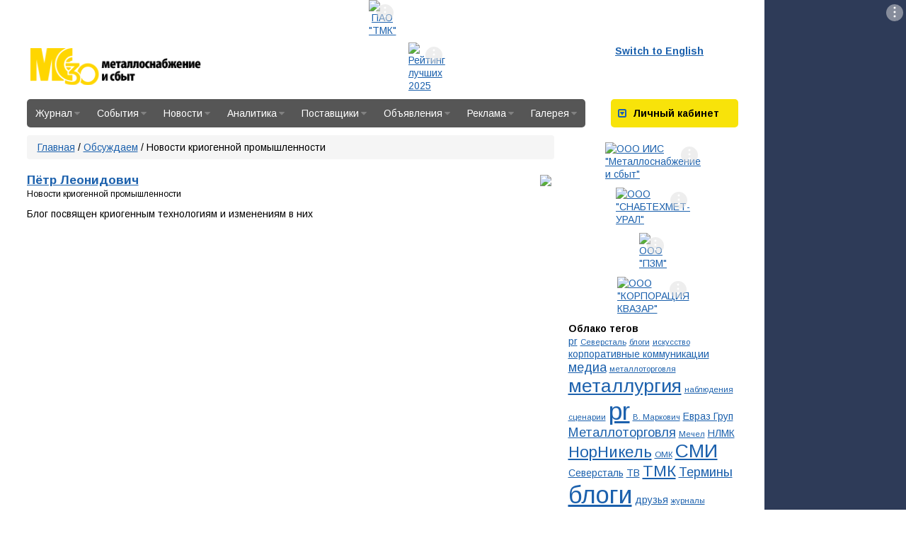

--- FILE ---
content_type: text/html; charset=UTF-8
request_url: https://www.metalinfo.ru/ru/blog/38
body_size: 10194
content:
<!DOCTYPE html><html lang="ru">
<head>
    <meta charset="utf-8">
    <title>Записи в блоге Новости криогенной промышленности - Металлоснабжение и сбыт</title>
    <meta http-equiv="X-UA-Compatible" content="IE=edge">

    <link href="//fonts.googleapis.com/css?family=Arimo:400,700,400italic,700italic&amp;subset=latin,cyrillic" media="screen" rel="stylesheet" type="text/css">
<link href="/assets/css/base.css" media="screen" rel="stylesheet" type="text/css">
<link href="/assets/css/metalsite.css" media="screen" rel="stylesheet" type="text/css">
<link href="/assets/css/style.css" media="screen" rel="stylesheet" type="text/css">
<link href="/user/css/blogs.css" media="screen" rel="stylesheet" type="text/css">
<link href="/img/favicon.svg" rel="shortcut icon" type="image/svg+xml">
    <!-- Scripts -->
    <script type="text/javascript" src="/assets/js/base.js"></script>
<script type="text/javascript" src="/assets/js/prototype.js"></script>        <meta name="viewport" content="width=device-width">
</head>
<body>
<div id="layout">
    <script type="text/javascript">
        document.write(' <div class="bannerimage" id="banner_prestige"><\/div> ');
    </script>
    <script type="text/javascript">
    document.write('<script charset="windows-1251" type="text/javascript" src="/services/adds.php?id=6145&amp;lang=ru&amp;screenwidth=' + screen
            .width + '&amp;r=1766397710"><\/script>');
    </script>    <div id="page_layout">
        <header class="container-fluid" id="page_header">
    <div class="row">
        <div class="col-md-5">
            <a href="/" id="head_logo">Металлоснабжение и сбыт</a>
        </div>
        <div class="col-md-8">
            <script type="text/javascript">
        document.write(' <div class="bannerimage" id="banner_header"><\/div> ');
    </script>
    <script type="text/javascript">
    document.write('<script charset="windows-1251" type="text/javascript" src="/services/adds.php?id=6147&amp;lang=ru&amp;screenwidth=' + screen
            .width + '&amp;r=1768215185"><\/script>');
    </script>        </div>
        <div class="col-md-3">
            <div class="pull-left head-links">
                <a href="/en">Switch to English</a>
            </div>
                    </div>
    </div>
</header>        <section class="clearfix" id="menu_nav_panel">

    <nav itemtype="http://schema.org/SiteNavigationElement" id="site-navigation" class="pull-left">
        <ul class="navigation">
    <li>
        <a href="&#x2F;ru&#x2F;magazine">Журнал<i class="fa"></i></a>
        <ul>
            <li>
                <a href="&#x2F;ru&#x2F;magazine&#x2F;subscribe">Подписка<i class="fa"></i></a>
                <ul>
                    <li>
                        <a href="&#x2F;ru&#x2F;magazine&#x2F;subscribe&#x2F;magazine">Журнал</a>
                    </li>
                    <li>
                        <a href="&#x2F;ru&#x2F;magazine&#x2F;subscribe&#x2F;analytics">Аналитика</a>
                    </li>
                </ul>
            </li>
            <li>
                <a href="&#x2F;ru&#x2F;magazine&#x2F;ads">Реклама<i class="fa"></i></a>
                <ul>
                    <li>
                        <a href="&#x2F;ru&#x2F;magazine&#x2F;ads&#x2F;magazine">В журнале</a>
                    </li>
                    <li>
                        <a href="&#x2F;ru&#x2F;magazine&#x2F;ads&#x2F;site">На сайте</a>
                    </li>
                </ul>
            </li>
            <li>
                <a href="&#x2F;ru&#x2F;magazine&#x2F;newrelease">Свежий номер</a>
            </li>
            <li>
                <a href="&#x2F;ru&#x2F;magazine&#x2F;plan2026">План 2026</a>
            </li>
            <li>
                <a href="&#x2F;ru&#x2F;magazine&#x2F;archives">Архив номеров</a>
            </li>
            <li>
                <a href="&#x2F;ru&#x2F;magazine&#x2F;contacts">Контакты</a>
            </li>
        </ul>
    </li>
    <li>
        <a href="&#x2F;ru&#x2F;events">События<i class="fa"></i></a>
        <ul>
            <li>
                <a href="&#x2F;ru&#x2F;events&#x2F;exhibitions">Выставки</a>
            </li>
            <li>
                <a href="&#x2F;ru&#x2F;events&#x2F;recent">Конференции<i class="fa"></i></a>
                <ul>
                    <li>
                        <a href="&#x2F;ru&#x2F;events&#x2F;recent&#x2F;current">Ближайшие</a>
                    </li>
                    <li>
                        <a href="&#x2F;ru&#x2F;events&#x2F;recent&#x2F;past">Прошедшие</a>
                    </li>
                </ul>
            </li>
            <li>
                <a href="&#x2F;ru&#x2F;events&#x2F;competitions">Конкурсы</a>
            </li>
            <li>
                <a href="&#x2F;ru&#x2F;events&#x2F;sport">Соревнования</a>
            </li>
        </ul>
    </li>
    <li>
        <a href="&#x2F;ru&#x2F;news">Новости<i class="fa"></i></a>
        <ul>
            <li>
                <a href="&#x2F;ru&#x2F;news&#x2F;ferrous">Черная металлургия<i class="fa"></i></a>
                <ul>
                    <li>
                        <a href="&#x2F;ru&#x2F;news&#x2F;ferrous&#x2F;russia">В России</a>
                    </li>
                    <li>
                        <a href="&#x2F;ru&#x2F;news&#x2F;ferrous&#x2F;abroad">За рубежом</a>
                    </li>
                </ul>
            </li>
            <li>
                <a href="&#x2F;ru&#x2F;news&#x2F;nonferrous">Цветная металлургия<i class="fa"></i></a>
                <ul>
                    <li>
                        <a href="&#x2F;ru&#x2F;news&#x2F;nonferrous&#x2F;russia">В России</a>
                    </li>
                    <li>
                        <a href="&#x2F;ru&#x2F;news&#x2F;nonferrous&#x2F;abroad">За рубежом</a>
                    </li>
                </ul>
            </li>
            <li>
                <a href="&#x2F;ru&#x2F;news&#x2F;construction">Металлоконструкции и изделия</a>
            </li>
            <li>
                <a href="&#x2F;ru&#x2F;news&#x2F;consumer">Смежные отрасли</a>
            </li>
            <li>
                <a href="&#x2F;ru&#x2F;news&#x2F;market">Металлоторговля и СМЦ</a>
            </li>
            <li>
                <a href="&#x2F;ru&#x2F;news&#x2F;metalinfo">Новости редакции</a>
            </li>
            <li>
                <a href="&#x2F;ru&#x2F;news&#x2F;subscribe">Подписка на новости</a>
            </li>
            <li>
                <a href="&#x2F;ru&#x2F;news&#x2F;archive">Архив</a>
            </li>
            <li>
                <a href="&#x2F;ru&#x2F;news&#x2F;services">Сервисы<i class="fa"></i></a>
                <ul>
                    <li>
                        <a href="&#x2F;ru&#x2F;news&#x2F;services&#x2F;site">Владельцам сайтов</a>
                    </li>
                </ul>
            </li>
        </ul>
    </li>
    <li>
        <a href="&#x2F;ru&#x2F;analytics">Аналитика<i class="fa"></i></a>
        <ul>
            <li>
                <a href="&#x2F;ru&#x2F;analytics&#x2F;mss">Аналитические обзоры</a>
            </li>
            <li>
                <a href="&#x2F;ru&#x2F;analytics&#x2F;analyticssubscribe">Подписка на аналитику</a>
            </li>
            <li>
                <a href="&#x2F;ru&#x2F;analytics&#x2F;poll">Результаты опросов</a>
            </li>
            <li>
                <a href="&#x2F;ru&#x2F;analytics&#x2F;statistics">Динамика цен</a>
            </li>
            <li>
                <a href="&#x2F;ru&#x2F;analytics&#x2F;vkvideo">Видеоматериалы</a>
            </li>
            <li>
                <a href="&#x2F;ru&#x2F;analytics&#x2F;onlineconf">Видеоконференции</a>
            </li>
            <li>
                <a href="&#x2F;ru&#x2F;analytics&#x2F;persons">Персоны</a>
            </li>
        </ul>
    </li>
    <li>
        <a href="&#x2F;ru&#x2F;directory">Поставщики<i class="fa"></i></a>
        <ul>
            <li>
                <a href="&#x2F;ru&#x2F;directory&#x2F;main">Справочник </a>
            </li>
            <li>
                <a href="&#x2F;ru&#x2F;directory&#x2F;search">Поиск компаний<i class="fa"></i></a>
                <ul>
                    <li>
                        <a href="&#x2F;ru&#x2F;directory&#x2F;search&#x2F;byname">По названию, тел.</a>
                    </li>
                    <li>
                        <a href="&#x2F;ru&#x2F;directory&#x2F;search&#x2F;byproduct">По сортаменту</a>
                    </li>
                    <li>
                        <a href="&#x2F;ru&#x2F;directory&#x2F;search&#x2F;byreagion">По региону</a>
                    </li>
                    <li>
                        <a href="&#x2F;ru&#x2F;directory&#x2F;search&#x2F;add">Добавить</a>
                    </li>
                </ul>
            </li>
            <li>
                <a href="&#x2F;ru&#x2F;directory&#x2F;rating">Рейтинг поставщиков<i class="fa"></i></a>
                <ul>
                    <li>
                        <a href="&#x2F;ru&#x2F;directory&#x2F;rating&#x2F;2025">2025 год<i class="fa"></i></a>
                        <ul>
                            <li>
                                <a href="&#x2F;ru&#x2F;directory&#x2F;rating&#x2F;2025&#x2F;2025_1">2025 год I п/г</a>
                            </li>
                            <li>
                                <a href="&#x2F;ru&#x2F;directory&#x2F;rating&#x2F;2025&#x2F;2025_2">2025 год II п/г</a>
                            </li>
                        </ul>
                    </li>
                    <li>
                        <a href="&#x2F;ru&#x2F;directory&#x2F;rating&#x2F;2024">2024 год<i class="fa"></i></a>
                        <ul>
                            <li>
                                <a href="&#x2F;ru&#x2F;directory&#x2F;rating&#x2F;2024&#x2F;2024_1">2024 год I п/г</a>
                            </li>
                            <li>
                                <a href="&#x2F;ru&#x2F;directory&#x2F;rating&#x2F;2024&#x2F;2024_2">2024 год II п/г</a>
                            </li>
                        </ul>
                    </li>
                    <li>
                        <a href="&#x2F;ru&#x2F;directory&#x2F;rating&#x2F;2023">2023 год<i class="fa"></i></a>
                        <ul>
                            <li>
                                <a href="&#x2F;ru&#x2F;directory&#x2F;rating&#x2F;2023&#x2F;2023_1">2023 год I п/г</a>
                            </li>
                            <li>
                                <a href="&#x2F;ru&#x2F;directory&#x2F;rating&#x2F;2023&#x2F;2023_2">2023 год II п/г</a>
                            </li>
                        </ul>
                    </li>
                    <li>
                        <a href="&#x2F;ru&#x2F;directory&#x2F;rating&#x2F;2022">2022 год<i class="fa"></i></a>
                        <ul>
                            <li>
                                <a href="&#x2F;ru&#x2F;directory&#x2F;rating&#x2F;2022&#x2F;2022_1">2022 год I п/г</a>
                            </li>
                            <li>
                                <a href="&#x2F;ru&#x2F;directory&#x2F;rating&#x2F;2022&#x2F;2022_2">2022 год II п/г</a>
                            </li>
                        </ul>
                    </li>
                    <li>
                        <a href="&#x2F;ru&#x2F;directory&#x2F;rating&#x2F;2021">2021 год<i class="fa"></i></a>
                        <ul>
                            <li>
                                <a href="&#x2F;ru&#x2F;directory&#x2F;rating&#x2F;2021&#x2F;2021_1">2021 год I п/г</a>
                            </li>
                            <li>
                                <a href="&#x2F;ru&#x2F;directory&#x2F;rating&#x2F;2021&#x2F;2021_2">2021 год II п/г</a>
                            </li>
                        </ul>
                    </li>
                    <li>
                        <a href="&#x2F;ru&#x2F;directory&#x2F;rating&#x2F;2020">2020 год<i class="fa"></i></a>
                        <ul>
                            <li>
                                <a href="&#x2F;ru&#x2F;directory&#x2F;rating&#x2F;2020&#x2F;2020_1">2020 год I п/г</a>
                            </li>
                            <li>
                                <a href="&#x2F;ru&#x2F;directory&#x2F;rating&#x2F;2020&#x2F;2020_2">2020 год II п/г</a>
                            </li>
                        </ul>
                    </li>
                    <li>
                        <a href="&#x2F;ru&#x2F;directory&#x2F;rating&#x2F;2019">2019 год<i class="fa"></i></a>
                        <ul>
                            <li>
                                <a href="&#x2F;ru&#x2F;directory&#x2F;rating&#x2F;2019&#x2F;2019_2">2019 год II п/г</a>
                            </li>
                            <li>
                                <a href="&#x2F;ru&#x2F;directory&#x2F;rating&#x2F;2019&#x2F;2019_1">2019 год I п/г</a>
                            </li>
                        </ul>
                    </li>
                    <li>
                        <a href="&#x2F;ru&#x2F;directory&#x2F;rating&#x2F;2018">2018 год<i class="fa"></i></a>
                        <ul>
                            <li>
                                <a href="&#x2F;ru&#x2F;directory&#x2F;rating&#x2F;2018&#x2F;2018_1">2018 год I п/г</a>
                            </li>
                            <li>
                                <a href="&#x2F;ru&#x2F;directory&#x2F;rating&#x2F;2018&#x2F;2018_2">2018 год II п/г</a>
                            </li>
                        </ul>
                    </li>
                    <li>
                        <a href="&#x2F;ru&#x2F;directory&#x2F;rating&#x2F;2017">2017 год<i class="fa"></i></a>
                        <ul>
                            <li>
                                <a href="&#x2F;ru&#x2F;directory&#x2F;rating&#x2F;2017&#x2F;2017_1">2017 год I п/г</a>
                            </li>
                            <li>
                                <a href="&#x2F;ru&#x2F;directory&#x2F;rating&#x2F;2017&#x2F;2017_2">2017 год II п/г</a>
                            </li>
                        </ul>
                    </li>
                    <li>
                        <a href="&#x2F;ru&#x2F;directory&#x2F;rating&#x2F;2016">2016 год<i class="fa"></i></a>
                        <ul>
                            <li>
                                <a href="&#x2F;ru&#x2F;directory&#x2F;rating&#x2F;2016&#x2F;2016_2">2016 год II п/г</a>
                            </li>
                            <li>
                                <a href="&#x2F;ru&#x2F;directory&#x2F;rating&#x2F;2016&#x2F;2016_1">2016 год I п/г</a>
                            </li>
                        </ul>
                    </li>
                    <li>
                        <a href="&#x2F;ru&#x2F;directory&#x2F;rating&#x2F;2015">2015 год<i class="fa"></i></a>
                        <ul>
                            <li>
                                <a href="&#x2F;ru&#x2F;directory&#x2F;rating&#x2F;2015&#x2F;2015_1">2015 год I п/г</a>
                            </li>
                            <li>
                                <a href="&#x2F;ru&#x2F;directory&#x2F;rating&#x2F;2015&#x2F;2015_2">2015 год II п/г</a>
                            </li>
                        </ul>
                    </li>
                    <li>
                        <a href="&#x2F;ru&#x2F;directory&#x2F;rating&#x2F;2014">2014 год<i class="fa"></i></a>
                        <ul>
                            <li>
                                <a href="&#x2F;ru&#x2F;directory&#x2F;rating&#x2F;2014&#x2F;2014_2">2014 год II п/г</a>
                            </li>
                            <li>
                                <a href="&#x2F;ru&#x2F;directory&#x2F;rating&#x2F;2014&#x2F;2014_1">2014 год I п/г</a>
                            </li>
                        </ul>
                    </li>
                    <li>
                        <a href="&#x2F;ru&#x2F;directory&#x2F;rating&#x2F;2013">2013 год<i class="fa"></i></a>
                        <ul>
                            <li>
                                <a href="&#x2F;ru&#x2F;directory&#x2F;rating&#x2F;2013&#x2F;2013_1">2013 год I п/г</a>
                            </li>
                            <li>
                                <a href="&#x2F;ru&#x2F;directory&#x2F;rating&#x2F;2013&#x2F;2013_2">2013 год II п/г</a>
                            </li>
                        </ul>
                    </li>
                    <li>
                        <a href="&#x2F;ru&#x2F;directory&#x2F;rating&#x2F;2012">2012 год<i class="fa"></i></a>
                        <ul>
                            <li>
                                <a href="&#x2F;ru&#x2F;directory&#x2F;rating&#x2F;2012&#x2F;2012_2">2012 год II п/г</a>
                            </li>
                            <li>
                                <a href="&#x2F;ru&#x2F;directory&#x2F;rating&#x2F;2012&#x2F;2012_1">2012 год I п/г</a>
                            </li>
                        </ul>
                    </li>
                    <li>
                        <a href="&#x2F;ru&#x2F;directory&#x2F;rating&#x2F;2011">2011 год<i class="fa"></i></a>
                        <ul>
                            <li>
                                <a href="&#x2F;ru&#x2F;directory&#x2F;rating&#x2F;2011&#x2F;2011_2">2011 год II п/г</a>
                            </li>
                            <li>
                                <a href="&#x2F;ru&#x2F;directory&#x2F;rating&#x2F;2011&#x2F;2011_1">2011 год I п/г</a>
                            </li>
                        </ul>
                    </li>
                    <li>
                        <a href="&#x2F;ru&#x2F;directory&#x2F;rating&#x2F;2010">2010 год<i class="fa"></i></a>
                        <ul>
                            <li>
                                <a href="&#x2F;ru&#x2F;directory&#x2F;rating&#x2F;2010&#x2F;2010_2">2010 год II п/г</a>
                            </li>
                            <li>
                                <a href="&#x2F;ru&#x2F;directory&#x2F;rating&#x2F;2010&#x2F;2010_1">2010 год I п/г</a>
                            </li>
                        </ul>
                    </li>
                    <li>
                        <a href="&#x2F;ru&#x2F;directory&#x2F;rating&#x2F;2009">2009 год<i class="fa"></i></a>
                        <ul>
                            <li>
                                <a href="&#x2F;ru&#x2F;directory&#x2F;rating&#x2F;2009&#x2F;2009_2">2009 год II п/г</a>
                            </li>
                            <li>
                                <a href="&#x2F;ru&#x2F;directory&#x2F;rating&#x2F;2009&#x2F;2009_1">2009 год  I п/г</a>
                            </li>
                        </ul>
                    </li>
                    <li>
                        <a href="&#x2F;ru&#x2F;directory&#x2F;rating&#x2F;2008">2008 год<i class="fa"></i></a>
                        <ul>
                            <li>
                                <a href="&#x2F;ru&#x2F;directory&#x2F;rating&#x2F;2008&#x2F;2008_2">2008 год II п/г</a>
                            </li>
                            <li>
                                <a href="&#x2F;ru&#x2F;directory&#x2F;rating&#x2F;2008&#x2F;2008_1">2008 год I п/г</a>
                            </li>
                        </ul>
                    </li>
                    <li>
                        <a href="&#x2F;ru&#x2F;directory&#x2F;rating&#x2F;2007">2007 год<i class="fa"></i></a>
                        <ul>
                            <li>
                                <a href="&#x2F;ru&#x2F;directory&#x2F;rating&#x2F;2007&#x2F;2007_2">2007 год II п/г</a>
                            </li>
                            <li>
                                <a href="&#x2F;ru&#x2F;directory&#x2F;rating&#x2F;2007&#x2F;2007_1">2007 год I п/г</a>
                            </li>
                        </ul>
                    </li>
                    <li>
                        <a href="&#x2F;ru&#x2F;directory&#x2F;rating&#x2F;2006">2006 год<i class="fa"></i></a>
                        <ul>
                            <li>
                                <a href="&#x2F;ru&#x2F;directory&#x2F;rating&#x2F;2006&#x2F;2006_2">2006 год II п/г</a>
                            </li>
                            <li>
                                <a href="&#x2F;ru&#x2F;directory&#x2F;rating&#x2F;2006&#x2F;2006_1">2006 год I п/г</a>
                            </li>
                        </ul>
                    </li>
                    <li>
                        <a href="&#x2F;ru&#x2F;directory&#x2F;rating&#x2F;2005">2005 год<i class="fa"></i></a>
                        <ul>
                            <li>
                                <a href="&#x2F;ru&#x2F;directory&#x2F;rating&#x2F;2005&#x2F;2005_2">2005 год II п/г</a>
                            </li>
                            <li>
                                <a href="&#x2F;ru&#x2F;directory&#x2F;rating&#x2F;2005&#x2F;2005_1">2005 год I п/г</a>
                            </li>
                        </ul>
                    </li>
                    <li>
                        <a href="&#x2F;ru&#x2F;directory&#x2F;rating&#x2F;2004">2004 год<i class="fa"></i></a>
                        <ul>
                            <li>
                                <a href="&#x2F;ru&#x2F;directory&#x2F;rating&#x2F;2004&#x2F;2004_2">2004 год II п/г</a>
                            </li>
                            <li>
                                <a href="&#x2F;ru&#x2F;directory&#x2F;rating&#x2F;2004&#x2F;2004_1">2004 год I п/г</a>
                            </li>
                        </ul>
                    </li>
                    <li>
                        <a href="&#x2F;ru&#x2F;directory&#x2F;rating&#x2F;2003">2003 год<i class="fa"></i></a>
                        <ul>
                            <li>
                                <a href="&#x2F;ru&#x2F;directory&#x2F;rating&#x2F;2003&#x2F;2003_2">2003 год II п/г</a>
                            </li>
                            <li>
                                <a href="&#x2F;ru&#x2F;directory&#x2F;rating&#x2F;2003&#x2F;2003_1">2003 год I п/г</a>
                            </li>
                        </ul>
                    </li>
                    <li>
                        <a href="&#x2F;ru&#x2F;directory&#x2F;rating&#x2F;2002">2002 год<i class="fa"></i></a>
                        <ul>
                            <li>
                                <a href="&#x2F;ru&#x2F;directory&#x2F;rating&#x2F;2002&#x2F;2002_2">2002 год II п/г</a>
                            </li>
                            <li>
                                <a href="&#x2F;ru&#x2F;directory&#x2F;rating&#x2F;2002&#x2F;2002_1">2002 год I п/г</a>
                            </li>
                        </ul>
                    </li>
                    <li>
                        <a href="&#x2F;ru&#x2F;directory&#x2F;rating&#x2F;2001">2001 год<i class="fa"></i></a>
                        <ul>
                            <li>
                                <a href="&#x2F;ru&#x2F;directory&#x2F;rating&#x2F;2001&#x2F;2001_2">2001 год II п/г</a>
                            </li>
                            <li>
                                <a href="&#x2F;ru&#x2F;directory&#x2F;rating&#x2F;2001&#x2F;2001_1">2001 год I п/г</a>
                            </li>
                        </ul>
                    </li>
                    <li>
                        <a href="&#x2F;ru&#x2F;directory&#x2F;rating&#x2F;2000">2000 год (Июль-Декабрь)</a>
                    </li>
                </ul>
            </li>
            <li>
                <a href="&#x2F;ru&#x2F;directory&#x2F;pricelist">Прайс-листы компаний</a>
            </li>
            <li>
                <a href="&#x2F;ru&#x2F;directory&#x2F;metalbase">Карта металлобаз</a>
            </li>
            <li>
                <a href="&#x2F;ru&#x2F;directory&#x2F;gradesteel">Марочник сталей</a>
            </li>
        </ul>
    </li>
    <li>
        <a href="&#x2F;ru&#x2F;board">Объявления<i class="fa"></i></a>
        <ul>
            <li>
                <a href="&#x2F;ru&#x2F;board&#x2F;metal">Металл<i class="fa"></i></a>
                <ul>
                    <li>
                        <a href="&#x2F;ru&#x2F;board&#x2F;metal&#x2F;sell">Куплю</a>
                    </li>
                    <li>
                        <a href="&#x2F;ru&#x2F;board&#x2F;metal&#x2F;buy">Продам</a>
                    </li>
                    <li>
                        <a href="&#x2F;ru&#x2F;board&#x2F;metal&#x2F;submit">Добавить</a>
                    </li>
                </ul>
            </li>
            <li>
                <a href="&#x2F;ru&#x2F;board&#x2F;job">Работа<i class="fa"></i></a>
                <ul>
                    <li>
                        <a href="&#x2F;ru&#x2F;board&#x2F;job&#x2F;vlist">Вакансии</a>
                    </li>
                    <li>
                        <a href="&#x2F;ru&#x2F;board&#x2F;job&#x2F;rlist">Резюме</a>
                    </li>
                    <li>
                        <a href="&#x2F;ru&#x2F;board&#x2F;job&#x2F;vacancy">Разместить вакансию</a>
                    </li>
                    <li>
                        <a href="&#x2F;ru&#x2F;board&#x2F;job&#x2F;resume">Разместить резюме</a>
                    </li>
                </ul>
            </li>
        </ul>
    </li>
    <li>
        <a href="&#x2F;ru&#x2F;advertisement">Реклама<i class="fa"></i></a>
        <ul>
            <li>
                <a href="&#x2F;ru&#x2F;advertisement&#x2F;ads">В журнале</a>
            </li>
            <li>
                <a href="&#x2F;ru&#x2F;advertisement&#x2F;site">На сайте</a>
            </li>
        </ul>
    </li>
    <li>
        <a href="&#x2F;ru&#x2F;misc">Галерея<i class="fa"></i></a>
        <ul>
            <li>
                <a href="&#x2F;ru&#x2F;misc&#x2F;gallery">Фоторепортажи</a>
            </li>
            <li>
                <a href="&#x2F;ru&#x2F;misc&#x2F;travel">Мир глазами редакции</a>
            </li>
            <li>
                <a href="&#x2F;ru&#x2F;misc&#x2F;photoclub">Фотоклуб</a>
            </li>
        </ul>
    </li>
</ul>    </nav>
    <div id="block-auth" class="block-std pull-right">
    <div class="block-title block-title-yellow">
        <a data-parent="#block-auth" href="#block-auth-body" data-toggle="collapse"><i
                class="fa fa-caret-square-o-down"></i></a> <strong>Личный
            кабинет</strong>
    </div>
    <div class="block-body collapse" id="block-auth-body">

        
                    <form class="form-horizontal" method="post" role="form" id="userblock"
                  action="/ru/login">
                <div class="form-group">
                    <label for="inputEmail3" class="col-sm-4 control-label">Логин:</label>

                    <div class="col-sm-12">
                        <input type="text" class="form-control" value="" maxlength="80" name="handle">
                    </div>
                </div>
                <div class="form-group">
                    <label for="inputEmail3" class="col-sm-4 control-label">Пароль:</label>

                    <div class="col-sm-12">
                        <input type="password" class="form-control" value="" maxlength="80" name="passwd">
                    </div>
                </div>
                <div class="form-group">
                    <div class="col-sm-offset-4 col-sm-12">
                        <div class="checkbox">
                            <label>
                                <input type="checkbox" value="1" checked="" name="remember"> Запомнить меня
                            </label>
                        </div>
                    </div>
                </div>
                <div class="form-group">
                    <div class="col-sm-offset-4 col-sm-12">
                        <button type="submit" class="btn btn-default">Войти</button>
                    </div>
                </div>
                <div class="form-group">
                    <div align="center"><a href="/ru/login/register/">Регистрация</a> | <a href="/ru/login/remind/">Забыли
                            пароль?</a>
                    </div>
                </div>

            </form>
            </div>
</div></section>

<script>
    </script>
        
        <section id="site_content" class="clearfix column-no-left">
                        <div id="column_center" class="page-column container-fluid">
                <nav data-role="breadcrumb" class="breadcrumb"><a href="&#x2F;ru">Главная</a> / <a href="&#x2F;ru&#x2F;blog">Обсуждаем</a> / Новости криогенной промышленности</nav>                <section class="metalsite-page"><div class="blog">
	<div class="head">
				<div class="info">
			<h2><a href="/ru/blog/38/">Пётр Леонидович</a></h2>
			<small>Новости криогенной промышленности</small>
		</div>
		<a class="rss-href" href="/ru/blog/38.rss"><img border="0" src="/user/images/tpls/rssicon_20.png"></a>
		<i class="clear">&nbsp;</i>
	</div>
	<div class="desc">
		Блог посвящен криогенным технологиям и изменениям в них	</div>
</div>
</section>            </div>
            <aside id="column_right" class="page-column"><div class="bannerimage" id="banner_videome_sp"></div>
    <script type="text/javascript">
        (function(){
            var i = 0;
            var banners = [                        {"id":6183,"d":"1766737512"},
                        ];
            if (banners.length < 2) {
                 document.write('<script charset="windows-1251" type="text/javascript" src="/services/adds.php?id=' + banners[0]["id"] + '&amp;' +
                  'lang=ru&amp;&screenwidth=' +  screen.width + '&amp;r=' + banners[0]["d"] + '"><\/script>')
                return;
            }
            var head = document.getElementsByTagName('head')[0];
            function changeBanner(i) {
                var s = document.createElement('script');
                    s.type = 'text/javascript';
                    s.charset = 'windows-1251';
                    s.async = true;
                    s.src = '/services/adds.php?id=' + banners[i]['id'] + '&lang=ru&screenwidth=' + screen.width+ '&r=' + banners[i]['d'];
                    head.appendChild(s);
                return s;
            }
            var s = changeBanner(i);
            setInterval(function (){
                if (++i >= banners.length) {
                    i = 0;
                }
                var ns = changeBanner(i);
                head.removeChild(s);
                s = ns;
            }, 1000 * Math.max(10, 10))
        })();
    </script><div class="bannerimage" id="banner_banner_17_1"></div>
    <script type="text/javascript">
        (function(){
            var i = 0;
            var banners = [                        {"id":6172,"d":"1768474491"},
                                                {"id":6171,"d":"1768474447"},
                        ];
            if (banners.length < 2) {
                 document.write('<script charset="windows-1251" type="text/javascript" src="/services/adds.php?id=' + banners[0]["id"] + '&amp;' +
                  'lang=ru&amp;&screenwidth=' +  screen.width + '&amp;r=' + banners[0]["d"] + '"><\/script>')
                return;
            }
            var head = document.getElementsByTagName('head')[0];
            function changeBanner(i) {
                var s = document.createElement('script');
                    s.type = 'text/javascript';
                    s.charset = 'windows-1251';
                    s.async = true;
                    s.src = '/services/adds.php?id=' + banners[i]['id'] + '&lang=ru&screenwidth=' + screen.width+ '&r=' + banners[i]['d'];
                    head.appendChild(s);
                return s;
            }
            var s = changeBanner(i);
            setInterval(function (){
                if (++i >= banners.length) {
                    i = 0;
                }
                var ns = changeBanner(i);
                head.removeChild(s);
                s = ns;
            }, 1000 * Math.max(10, 10))
        })();
    </script><script type="text/javascript">
        document.write(' <div class="bannerimage" id="banner_right"><\/div> ');
    </script>
    <script type="text/javascript">
    document.write('<script charset="windows-1251" type="text/javascript" src="/services/adds.php?id=6176&amp;lang=ru&amp;screenwidth=' + screen
            .width + '&amp;r=1766657912"><\/script>');
    </script><script type="text/javascript">
        document.write(' <div class="bannerimage" id="banner_banner_29"><\/div> ');
    </script>
    <script type="text/javascript">
    document.write('<script charset="windows-1251" type="text/javascript" src="/services/adds.php?id=6177&amp;lang=ru&amp;screenwidth=' + screen
            .width + '&amp;r=1766658197"><\/script>');
    </script><div class="tag-cloud rblock">
	<strong class="blhead">Облако тегов</strong>
	<div class="blcontent">
   	   			<a href="/ru/blog/tags/2438.html" class="small"> pr</a>
        			<a href="/ru/blog/tags/3638.html" class="smallest"> Северсталь</a>
        			<a href="/ru/blog/tags/1867.html" class="smallest"> блоги</a>
        			<a href="/ru/blog/tags/2501.html" class="smallest"> искусство</a>
        			<a href="/ru/blog/tags/1935.html" class="small"> корпоративные коммуникации</a>
        			<a href="/ru/blog/tags/2005.html" class="mediumsmall"> медиа</a>
        			<a href="/ru/blog/tags/3035.html" class="smallest"> металлоторговля</a>
        			<a href="/ru/blog/tags/2065.html" class="mediumlarge"> металлургия</a>
        			<a href="/ru/blog/tags/1849.html" class="smallest"> наблюдения</a>
        			<a href="/ru/blog/tags/1857.html" class="smallest"> сценарии</a>
        			<a href="/ru/blog/tags/1835.html" class="largest">pr</a>
        			<a href="/ru/blog/tags/1929.html" class="smallest">В. Маркович</a>
        			<a href="/ru/blog/tags/452.html" class="small">Евраз Груп</a>
        			<a href="/ru/blog/tags/673.html" class="mediumsmall">Металлоторговля</a>
        			<a href="/ru/blog/tags/686.html" class="smallest">Мечел</a>
        			<a href="/ru/blog/tags/742.html" class="small">НЛМК</a>
        			<a href="/ru/blog/tags/762.html" class="medium">НорНикель</a>
        			<a href="/ru/blog/tags/775.html" class="smallest">ОМК</a>
        			<a href="/ru/blog/tags/1764.html" class="mediumlarge">СМИ</a>
        			<a href="/ru/blog/tags/910.html" class="small">Северсталь</a>
        			<a href="/ru/blog/tags/1781.html" class="small">ТВ</a>
        			<a href="/ru/blog/tags/1014.html" class="medium">ТМК</a>
        			<a href="/ru/blog/tags/1748.html" class="mediumsmall">Термины</a>
        			<a href="/ru/blog/tags/1749.html" class="largest">блоги</a>
        			<a href="/ru/blog/tags/1766.html" class="small">друзья</a>
        			<a href="/ru/blog/tags/1933.html" class="smallest">журналы</a>
        			<a href="/ru/blog/tags/2288.html" class="small">искусство</a>
        			<a href="/ru/blog/tags/3082.html" class="small">история</a>
        			<a href="/ru/blog/tags/1773.html" class="smallest">кошачьи</a>
        			<a href="/ru/blog/tags/1750.html" class="mediumsmall">лирика</a>
        			<a href="/ru/blog/tags/1804.html" class="smallest">лягушка-путешественница</a>
        			<a href="/ru/blog/tags/1751.html" class="medium">мегасюжеты</a>
        			<a href="/ru/blog/tags/1753.html" class="large">медиа</a>
        			<a href="/ru/blog/tags/2467.html" class="small">музыка</a>
        			<a href="/ru/blog/tags/1777.html" class="medium">наблюдения</a>
        			<a href="/ru/blog/tags/1752.html" class="mediumlarge">новые</a>
        			<a href="/ru/blog/tags/1931.html" class="smallest">новые медиа</a>
        			<a href="/ru/blog/tags/1768.html" class="smallest">подарки!</a>
        			<a href="/ru/blog/tags/1774.html" class="smallest">расследования</a>
        			<a href="/ru/blog/tags/1769.html" class="smallest">сценарии</a>
          <br class="clear">
     <a href="/ru/blog/tags/" class="lnk-alltags">Все теги</a>
     </div>
</div><div style="">
    
    <!-- Яндекс.Директ -->
<script type="text/javascript"><!--
yandex_partner_id = 2799;
yandex_site_bg_color = 'FFFFFF';
yandex_site_charset = 'windows-1251';
yandex_ad_format = 'direct';
yandex_font_size = 0.96;

yandex_direct_type = "style";
yandex_direct_limit = 10;

yandex_direct_header_bg_color = 'FFFFFF';
yandex_direct_title_color = '004A90';
yandex_direct_url_color = '5D5D5D';
yandex_direct_all_color = "0000CC";
yandex_direct_text_color = "000000";
yandex_direct_hover_color = '0066FF';
document.write('<sc'+'ript type="text/javascript" src="https://an.yandex.ru/resource/context.js?rnd=' + Math.round(Math.random() * 100000) + '"></sc'+'ript>');
//--></script>
</div><div class="block-std">
        <div class="block-title block-title-grey">
            Опрос МСС
        </div>
        <div class="block-body" id="last_poll" style="padding-left: 6px;">
                        <form style="margin:0px; padding:0px;" action="/ru/poll/vote/poll234.html" method="post" onsubmit="return false;">
                    <strong class="question"><p>
	Как будут трансформироваться <a href="https://metall-trade.su/">региональная металлоторговля</a> в 2026 г.? (можно выбрать несколько вариантов)</p>
</strong> <em>
                        <small>(проводится с 12-01 по 30-01-2026)</small>
                    </em><br><br>
                                                                        <input type="checkbox" name="q[278][]" value="1280">Региональные металлотрейдеры будут диверсифицировать бизнес за счет расширения металлосервисных услуг<br>
                                                    <input type="checkbox" name="q[278][]" value="1281">Сбытовые сети металлургов будут открывать новые филиалы и развивать в них металлобработку<br>
                                                    <input type="checkbox" name="q[278][]" value="1282">Независимые сетевые трейдеры продолжат открывать новые филиалы и развивать металлосервисные услуги<br>
                                                    <input type="checkbox" name="q[278][]" value="1283">Во всех регионах РФ усилится процесс слияний и поглощений<br>
                                                    <input type="checkbox" name="q[278][]" value="1284">Закроется ряд компаний из-за снижения спроса, цен и усиления конкуренции<br>
                                                                <br>
                    <i class="clear vsep">&nbsp;</i><br>
                    <button type="submit" class="btn btn-default">Голосовать</button><br>
                    <i class="clear">&nbsp;</i>
                </form>
                    </div>
    </div>
    <script type="text/javascript">
        jQuery(function($){
            $('#last_poll form').on('submit', function (e) {
                e.preventDefault();
                var $this = $(this);
                $.ajax($this.attr('action'), {
                    'type' : $this.attr('method'),
                    'data' : $this.serialize()
                }).done(function(resp){
                    $this.parents('.block-std:first').replaceWith(resp);
                });
            });

            var $lastPoll = $('#last_poll');
            $lastPoll.find('input[type=checkbox]').on('click', function () {
                if ($lastPoll.find('input[type=checkbox]:checked').length >= 2) {
                    $lastPoll.find('input[type=checkbox]:not(:checked)').disable();
                } else {
                    $lastPoll.find('input[type=checkbox]:not(:checked)').disable();
                }
            });
        });

    </script></aside>        </section>
    </div>
    <!-- Rating Mail.ru counter -->
<script type="text/javascript">
    var _tmr = window._tmr || (window._tmr = []);
    _tmr.push({id: "68103", type: "pageView", start: (new Date()).getTime()});
    (function (d, w, id) {
        if (d.getElementById(id)) return;
        var ts = d.createElement("script"); ts.type = "text/javascript"; ts.async = true; ts.id = id;
        ts.src = "https://top-fwz1.mail.ru/js/code.js";
        var f = function () {var s = d.getElementsByTagName("script")[0]; s.parentNode.insertBefore(ts, s);};
        if (w.opera == "[object Opera]") { d.addEventListener("DOMContentLoaded", f, false); } else { f(); }
    })(document, window, "topmailru-code");
</script><noscript><div>
        <img src="https://top-fwz1.mail.ru/counter?id=68103;js=na" style="border:0;position:absolute;left:-9999px;" alt="Top.Mail.Ru" />
    </div></noscript>
<!-- //Rating Mail.ru counter -->
<!-- Yandex.Metrika counter -->
<script type="text/javascript" >
    (function (d, w, c) {
        (w[c] = w[c] || []).push(function() {
            try {
                w.yaCounter50980127 = new Ya.Metrika2({
                    id:50980127,
                    clickmap:true,
                    trackLinks:true,
                    accurateTrackBounce:true,
                    webvisor:true
                });
            } catch(e) { }
        });

        var n = d.getElementsByTagName("script")[0],
            s = d.createElement("script"),
            f = function () { n.parentNode.insertBefore(s, n); };
        s.type = "text/javascript";
        s.async = true;
        s.src = "https://mc.yandex.ru/metrika/tag.js";

        if (w.opera == "[object Opera]") {
            d.addEventListener("DOMContentLoaded", f, false);
        } else { f(); }
    })(document, window, "yandex_metrika_callbacks2");
</script>
<noscript><div><img src="https://mc.yandex.ru/watch/50980127" style="position:absolute; left:-9999px;" alt="" /></div></noscript>
<!-- /Yandex.Metrika counter -->
<footer id="page_footer" class="row-fluid">
    <div class="row">
        <div class="col-md-4">
            <a href="/" id="foot_logo">Металлоснабжение и сбыт</a>

            <div class="social-links">
                <a href="https://t.me/MSS_Info"><i class="fa fa-telegram"></i></a>
                <a href="https://vk.ru/metalinfo"><i class="fa fa-vk"></i></a>
                <a href="https://www.youtube.com/user/metallinfo/"><i class="fa fa-youtube-square"></i></a>
            </div>
        </div>
        <div class="col-md-8">
            <p class="address">
                &copy; ИИС “Металлоснабжение и сбыт”, 1995-2026. Все права защищены.<br>
                +7 (495) 734-99-22 (многоканальный)<br>
                129085, Россия, Москва, ул. Б. Марьинская, д.9, стр. 1 <br>
                <a href="/ru/contacts/mss/">Схема проезда</a>
            </p>

            <p class="copy-rules">При полном или частичном использовании материалов гиперссылка на <a href="/">metalinfo.ru</a> обязательна. Комментарии,
                не относящиеся к теме сообщения,
                оскорбительные по отношению к другим читателям или героям публикаций
                и содержащие нецензурную лексику, запрещены и удаляются. <a href="/magazine/useragreement">Пользовательское соглашение</a></p>

        </div>
        <div class="col-md-4">
            <p class="foot-links">
                <a href="/ru/sitemap">Карта сайта</a><br>
                <a href="/ru/advertisement/site/">Реклама на сайте</a><br>
                <a href="/en">Switch to English</a>
            </p>
            <div class="counters">
                <!-- Rating Mail.ru logo -->
                <a href="https://top.mail.ru/jump?from=68103">
                    <img src="https://top-fwz1.mail.ru/counter?id=68103;t=556;l=1" style="border:0;" height="40" width="88" alt="Top.Mail.Ru" /></a>
                <!-- //Rating Mail.ru logo -->

                <!-- begin of Top100 code -->

                <script id="top100Counter" type="text/javascript" src="https://counter.rambler.ru/top100.jcn?2267641"></script>
                <noscript>
                    <a href="http://top100.rambler.ru/navi/2267641/">
                        <img src="https://counter.rambler.ru/top100.cnt?2267641" alt="Rambler's Top100" border="0" />
                    </a>

                </noscript>
                <!-- end of Top100 code -->

                <!--begin of RSPM code -->
                <script type="text/javascript">
                    (function () {
                        function rspm_async_load() {
                            var mylog = "r=" + encodeURI(document.referrer) + "&pg=39";
                            document.getElementById('rspm_cert').innerHTML = "<a href='http://www.rspm.ru/ru/members/certification/?company_id=39&' " +
                                "target='_top'><img alt=\"Российский Союз Поставщиков Металлопродукции\" align=baseline src='/assets/images/rspm.gif' " +
                                "border=0 width=88 height=31 title=\"Электронный сертификат компании &quot;ИИС Металлоснабжение и сбыт&quot;\"></a>";
                        }

                        if (window.attachEvent)
                            window.attachEvent('onload', rspm_async_load);
                        else
                            window.addEventListener('load', rspm_async_load, false);
                    })();
                </script>
                <!--end of RSPM code-->
                <span id="rspm_cert"></span>
            </div>
        </div>
    </div>
</footer>    <div class="banner-pin-wrap">
        <div class="bannerimage" id="banner_pin"></div>
    <script type="text/javascript">
        (function(){
            var i = 0;
            var banners = [                        {"id":6184,"d":"1766737785"},
                                                {"id":6185,"d":"1766738150"},
                        ];
            if (banners.length < 2) {
                 document.write('<script charset="windows-1251" type="text/javascript" src="/services/adds.php?id=' + banners[0]["id"] + '&amp;' +
                  'lang=ru&amp;&screenwidth=' +  screen.width + '&amp;r=' + banners[0]["d"] + '"><\/script>')
                return;
            }
            var head = document.getElementsByTagName('head')[0];
            function changeBanner(i) {
                var s = document.createElement('script');
                    s.type = 'text/javascript';
                    s.charset = 'windows-1251';
                    s.async = true;
                    s.src = '/services/adds.php?id=' + banners[i]['id'] + '&lang=ru&screenwidth=' + screen.width+ '&r=' + banners[i]['d'];
                    head.appendChild(s);
                return s;
            }
            var s = changeBanner(i);
            setInterval(function (){
                if (++i >= banners.length) {
                    i = 0;
                }
                var ns = changeBanner(i);
                head.removeChild(s);
                s = ns;
            }, 1000 * Math.max(10, 10))
        })();
    </script>    </div>
</div>
<script type="text/javascript" src="/assets/js/metalsite.js"></script>
<script type="text/javascript">
    //<!--
        jQuery(function($){
        $('#block-auth .collapse').on('hidden.bs.collapse', function () {
            $('#block-auth .block-title .fa').addClass('fa-caret-square-o-down').removeClass('fa-caret-square-o-up');
        });
        $('#block-auth .collapse').on('shown.bs.collapse', function () {
            $('#block-auth .block-title .fa').removeClass('fa-caret-square-o-down').addClass('fa-caret-square-o-up');
        });

        $(document).ready(function(){
            var $panel = $('#menu_nav_panel');
            var panelWidth = $panel.width();
            $panel.affix({
                'offset' : {
                    'top' : $panel.offset().top + 5
                }
            }).on('affix.bs.affix', function(){
                $panel.css('width', panelWidth + 'px')
            }).on('affixed-top.bs.affix', function(){
                $panel.css('width', 'auto')
            });
        });
    });

    
    //-->
</script>
</body>
</html>
